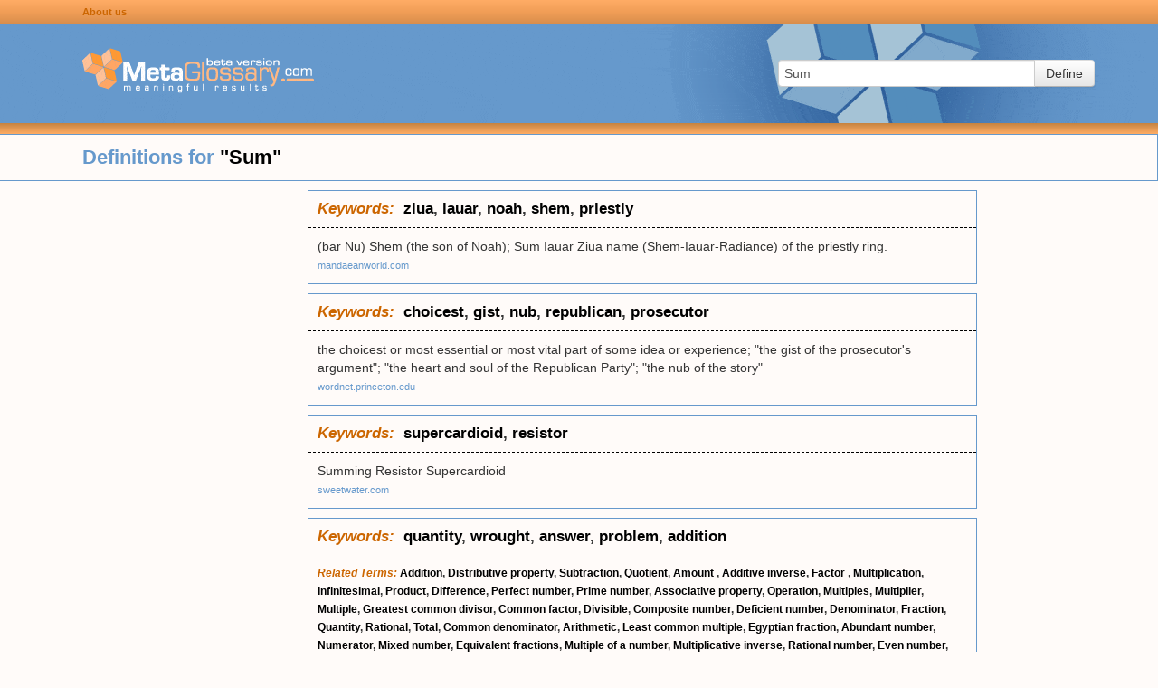

--- FILE ---
content_type: text/html; charset=UTF-8
request_url: https://www.metaglossary.com/define/sum
body_size: 7789
content:

<!DOCTYPE html>
<html lang="en-US">
<head>
    <meta charset="UTF-8">
    <meta http-equiv="X-UA-Compatible" content="IE=edge">
    <meta name="viewport" content="width=device-width, initial-scale=1">
    <link rel="shortcut icon" href="/img/favicon.png" type="image/x-icon" />
        <title>Metaglossary.com - Definitions for &quot;{term}&quot;</title>

    <style>html{font-size:100%;-webkit-text-size-adjust:100%;-ms-text-size-adjust:100%}img{width:auto\9;height:auto;max-width:100%;vertical-align:middle;border:0;-ms-interpolation-mode:bicubic}button,input{margin:0;font-size:100%;vertical-align:middle}button,input{*overflow:visible;line-height:normal}button::-moz-focus-inner,input::-moz-focus-inner{padding:0;border:0}button{-webkit-appearance:button}body{margin:0;font-family:"Helvetica Neue",Helvetica,Arial,sans-serif;font-size:14px;line-height:20px;color:#333;background-color:#fff}a{color:#08c;text-decoration:none}.row{margin-left:-20px;*zoom:1}.row:before,.row:after{display:table;line-height:0;content:""}.row:after{clear:both}[class*="span"]{float:left;min-height:1px;margin-left:20px}.span3{width:220px}.offset1{margin-left:100px}.row-fluid{width:100%;*zoom:1}.row-fluid:before,.row-fluid:after{display:table;line-height:0;content:""}.row-fluid:after{clear:both}.row-fluid [class*="span"]{display:block;float:left;width:100%;min-height:30px;margin-left:2.127659574468085%;*margin-left:2.074468085106383%;-webkit-box-sizing:border-box;-moz-box-sizing:border-box;box-sizing:border-box}.row-fluid [class*="span"]:first-child{margin-left:0}.row-fluid .span3{width:23.404255319148934%;*width:23.351063829787233%}.row-fluid .offset1{margin-left:10.638297872340425%;*margin-left:10.53191489361702%}.row-fluid .offset1:first-child{margin-left:8.51063829787234%;*margin-left:8.404255319148938%}.container-fluid{padding-right:20px;padding-left:20px;*zoom:1}.container-fluid:before,.container-fluid:after{display:table;line-height:0;content:""}.container-fluid:after{clear:both}form{margin:0 0 20px}fieldset{padding:0;margin:0;border:0}input,button{font-size:14px;font-weight:400;line-height:20px}input,button{font-family:"Helvetica Neue",Helvetica,Arial,sans-serif}input[type="text"]{display:inline-block;height:20px;padding:4px 6px;margin-bottom:10px;font-size:14px;line-height:20px;color:#555;vertical-align:middle;-webkit-border-radius:4px;-moz-border-radius:4px;border-radius:4px}input{width:206px}input[type="text"]{background-color:#fff;border:1px solid #ccc;-webkit-box-shadow:inset 0 1px 1px rgba(0,0,0,.075);-moz-box-shadow:inset 0 1px 1px rgba(0,0,0,.075);box-shadow:inset 0 1px 1px rgba(0,0,0,.075)}input:-moz-placeholder{color:#999}input:-ms-input-placeholder{color:#999}input::-webkit-input-placeholder{color:#999}.input-xlarge{width:270px}input{margin-left:0}.input-append{display:inline-block;margin-bottom:10px;font-size:0;white-space:nowrap;vertical-align:middle}.input-append input{font-size:14px}.input-append input{position:relative;margin-bottom:0;*margin-left:0;vertical-align:top;-webkit-border-radius:0 4px 4px 0;-moz-border-radius:0 4px 4px 0;border-radius:0 4px 4px 0}.input-append .btn{vertical-align:top;-webkit-border-radius:0;-moz-border-radius:0;border-radius:0}.input-append input{-webkit-border-radius:4px 0 0 4px;-moz-border-radius:4px 0 0 4px;border-radius:4px 0 0 4px}.input-append .btn{margin-left:-1px}.input-append .btn:last-child{-webkit-border-radius:0 4px 4px 0;-moz-border-radius:0 4px 4px 0;border-radius:0 4px 4px 0}[class*=" icon-"]{display:inline-block;width:14px;height:14px;margin-top:1px;*margin-right:.3em;line-height:14px;vertical-align:text-top;background-image:url(/img/glyphicons-halflings.png);background-position:14px 14px;background-repeat:no-repeat}.icon-white{background-image:url(/img/glyphicons-halflings-white.png)}.icon-chevron-right{background-position:-456px -72px}.btn{display:inline-block;*display:inline;padding:4px 12px;margin-bottom:0;*margin-left:.3em;font-size:14px;line-height:20px;color:#333;text-align:center;text-shadow:0 1px 1px rgba(255,255,255,.75);vertical-align:middle;background-color:#f5f5f5;*background-color:#e6e6e6;background-image:-moz-linear-gradient(top,#fff,#e6e6e6);background-image:-webkit-gradient(linear,0 0,0 100%,from(#fff),to(#e6e6e6));background-image:-webkit-linear-gradient(top,#fff,#e6e6e6);background-image:-o-linear-gradient(top,#fff,#e6e6e6);background-image:linear-gradient(to bottom,#fff,#e6e6e6);background-repeat:repeat-x;border:1px solid #ccc;*border:0;border-color:#e6e6e6 #e6e6e6 #bfbfbf;border-color:rgba(0,0,0,.1) rgba(0,0,0,.1) rgba(0,0,0,.25);border-bottom-color:#b3b3b3;-webkit-border-radius:4px;-moz-border-radius:4px;border-radius:4px;filter:progid:DXImageTransform.Microsoft.gradient(startColorstr='#ffffffff',endColorstr='#ffe6e6e6',GradientType=0);filter:progid:DXImageTransform.Microsoft.gradient(enabled=false);*zoom:1;-webkit-box-shadow:inset 0 1px 0 rgba(255,255,255,.2),0 1px 2px rgba(0,0,0,.05);-moz-box-shadow:inset 0 1px 0 rgba(255,255,255,.2),0 1px 2px rgba(0,0,0,.05);box-shadow:inset 0 1px 0 rgba(255,255,255,.2),0 1px 2px rgba(0,0,0,.05)}button.btn{*padding-top:3px;*padding-bottom:3px}button.btn::-moz-focus-inner{padding:0;border:0}html,body{margin:0;padding:0;background-color:#FFFBF9}.hidden{display:none}.container-fluid{padding:0;margin:0}a{color:#69C}#page{min-height:100%;height:auto!important;height:100%;margin:0 auto -20px}#page .row-fluid{position:relative}#page .sidebar{margin-top:10px}#page .sidebar.sidebar-left{float:left;margin-left:20px;min-width:300px}@media (max-width:768px){#page .sidebar.sidebar-left{display:none}}#page .search-area-wrapper{height:110px;background:#69C url(/img/background-main.gif) no-repeat center center}#page .search-area-wrapper .search-area{float:right;display:block;margin:40px 70px 0 0}@media (max-width:768px){#page .search-area-wrapper .search-area{margin:0 auto;padding-left:30px;width:100%;float:left;box-sizing:border-box}#page .search-area-wrapper .search-area .input-xlarge{width:auto}}#page .search-area-wrapper .logo{margin-top:25px}.bar{display:block}.bar.top-bar{height:26px;line-height:24px;background:#ffac65;background:linear-gradient(180deg,#ffac65 0%,#f19e57 50%,#d98e4c 100%)}.bar.bottom-bar{height:12px;background:#c58340;background:linear-gradient(180deg,#c58340 0%,#ffad66 100%)}.bar .links{margin-left:80px}.bar .links a:link{color:#C60;text-decoration:none;font-size:11px;font-weight:700}@media (max-width:768px){.bar .links a:link{font-size:14px}}.results .header{font-size:22px;font-weight:700;line-height:50px;color:#69C;border:1px solid #69C}.results .header .definition-query b{color:#000}.clusters{margin-left:340px;margin-right:200px}@media (max-width:768px){.clusters{margin:0 auto}}.clusters .cluster{border:1px solid #69C;margin-top:10px}.clusters .cluster .keywords{padding:10px;font-size:17px;font-weight:700}.clusters .cluster .related-terms{padding:10px;font-weight:700;font-size:12px}@media (max-width:768px){.clusters .cluster .related-terms{font-size:14px}}.clusters .cluster .definitions .definition{padding:10px;border-top:1px dashed #000}.clusters .cluster .definitions a{font-size:11px;color:#69C}@media (max-width:768px){.clusters .cluster .definitions a{font-size:14px}}.clusters .cluster .more{padding:10px;background-color:#69C}.clusters .cluster .more a{color:#FFF}.clusters .cluster a{color:#000}.clusters .cluster b{color:#C60;font-style:italic}</style>

    <meta name="csrf-param" content="_csrf">
<meta name="csrf-token" content="JpkQ_x9_vCKDxokyglx7WXBj89nsdYbNansYdbaLb95y2nfNZ0_oE9KQ-wLBAxJsOwmn9K0m4ateNSETgek_qg==">

    <!-- Global site tag (gtag.js) - Google Analytics -->
    <script defer src="https://www.googletagmanager.com/gtag/js?id=UA-374737-1"></script>
    <script>
        window.dataLayer = window.dataLayer || [];
        function gtag(){dataLayer.push(arguments);}
        gtag('js', new Date());

        gtag('config', 'UA-374737-1');
    </script>

</head>

<body>

<div id="page" class="container-fluid">
    <div class="row-fluid header">
        <div class="row bar top-bar">
            <div class="links offset1"><a href="/about">About us</a></div>
        </div>

        <div class="row search-area-wrapper">
            <div class="logo offset1 span3"><a href="/"><img src="/img/logo-blue.gif" width="256" height="53"/></a></div>
            <div class="search-area">
                <form action="/site/define" method="post">
<input type="hidden" name="_csrf" value="JpkQ_x9_vCKDxokyglx7WXBj89nsdYbNansYdbaLb95y2nfNZ0_oE9KQ-wLBAxJsOwmn9K0m4ateNSETgek_qg==">                <input type="hidden" name="_csrf" value="JpkQ_x9_vCKDxokyglx7WXBj89nsdYbNansYdbaLb95y2nfNZ0_oE9KQ-wLBAxJsOwmn9K0m4ateNSETgek_qg==" />
                <fieldset>
                    <div class="input-append">
                        <input type="text" id="appendedInputButtons" class="input-xlarge" name="query" value="Sum" placeholder="Enter term">                        <button type="submit" class="btn">Define</button>                    </div>
                </fieldset>
                </form>            </div>

        </div>
        <div class="row bar bottom-bar"></div>
    </div>

    <div class="row-fluid content">
        <div class="row-fluid results">
    <div class="row header">
        <div class="definition-query offset1">Definitions for <b>"Sum"</b></div>
    </div>
</div>

<div class="row-fluid">
    <div class="sidebar sidebar-left">

                <!-- MG left -->
        <ins class="adsbygoogle"
             style="display:inline-block;width:300px;height:600px"
             data-ad-client="ca-pub-8212367340963307"
             data-ad-slot="3952848042"></ins>
        <script>
            (adsbygoogle = window.adsbygoogle || []).push({});
        </script>
        
    </div>
    <div class="clusters">

        
            
                <div class="cluster" id="cluster-1472519">
                                        <div class="keywords"><b>Keywords:</b>&nbsp;
                                                                                                <a href="/define/ziua">ziua</a>,                                                 <a href="/define/iauar">iauar</a>,                                                 <a href="/define/noah">noah</a>,                                                 <a href="/define/shem">shem</a>,                                                 <a href="/define/priestly">priestly</a>                                            </div>
                    
                
                                        <div class="definitions" id="definitions-1472519">
                                                
                                                    <div class="definitions-base">
                        
                        <div class="definition">
                            <div class="text">(bar Nu) Shem (the son of Noah); Sum Iauar Ziua name (Shem-Iauar-Radiance) of the priestly ring.</div>
                                                            <div class="link"><a href="http://www.mandaeanworld.com">mandaeanworld.com</a></div>
                                                    </div>

                                                    </div>
                        
                                            </div>

                    
                                    </div>

            
                <div class="cluster" id="cluster-2808799">
                                        <div class="keywords"><b>Keywords:</b>&nbsp;
                                                                                                <a href="/define/choicest">choicest</a>,                                                 <a href="/define/gist">gist</a>,                                                 <a href="/define/nub">nub</a>,                                                 <a href="/define/republican">republican</a>,                                                 <a href="/define/prosecutor">prosecutor</a>                                            </div>
                    
                
                                        <div class="definitions" id="definitions-2808799">
                                                
                                                    <div class="definitions-base">
                        
                        <div class="definition">
                            <div class="text">the choicest or most essential or most vital part of some idea or experience; "the gist of the prosecutor's argument"; "the heart and soul of the Republican Party"; "the nub of the story" </div>
                                                            <div class="link"><a href="http://wordnet.princeton.edu">wordnet.princeton.edu</a></div>
                                                    </div>

                                                    </div>
                        
                                            </div>

                    
                                    </div>

            
                <div class="cluster" id="cluster-1370153">
                                        <div class="keywords"><b>Keywords:</b>&nbsp;
                                                                                                <a href="/define/supercardioid">supercardioid</a>,                                                 <a href="/define/resistor">resistor</a>                                            </div>
                    
                
                                        <div class="definitions" id="definitions-1370153">
                                                
                                                    <div class="definitions-base">
                        
                        <div class="definition">
                            <div class="text">Summing Resistor Supercardioid</div>
                                                            <div class="link"><a href="http://www.sweetwater.com">sweetwater.com</a></div>
                                                    </div>

                                                    </div>
                        
                                            </div>

                    
                                    </div>

            
                <div class="cluster" id="cluster-434653">
                                        <div class="keywords"><b>Keywords:</b>&nbsp;
                                                                                                <a href="/define/quantity">quantity</a>,                                                 <a href="/define/wrought">wrought</a>,                                                 <a href="/define/answer">answer</a>,                                                 <a href="/define/problem">problem</a>,                                                 <a href="/define/addition">addition</a>                                            </div>
                    
                                    <div class="related-terms">
                                                
                        <b>Related Terms:</b>
                                                                                                                                                                                                            <a href="/define/addition">Addition</a>,                                                                                                                                                                                                                     <a href="/define/distributive+property">Distributive property</a>,                                                                                                                                                                                                                     <a href="/define/subtraction">Subtraction</a>,                                                                                                                                                                                                                     <a href="/define/quotient">Quotient</a>,                                                                                                                                                                                                                     <a href="/define/amount+">Amount </a>,                                                                                                                                                                                                                     <a href="/define/additive+inverse">Additive inverse</a>,                                                                                                                                                                                                                     <a href="/define/factor+">Factor </a>,                                                                                                                                                                                                                     <a href="/define/multiplication">Multiplication</a>,                                                                                                                                                                                                                     <a href="/define/infinitesimal">Infinitesimal</a>,                                                                                                                                                                                                                     <a href="/define/product">Product</a>,                                                                                                                                                                                                                     <a href="/define/difference">Difference</a>,                                                                                                                                                                                                                     <a href="/define/perfect+number">Perfect number</a>,                                                                                                                                                                                                                     <a href="/define/prime+number">Prime number</a>,                                                                                                                                                                                                                     <a href="/define/associative+property">Associative property</a>,                                                                                                                                                                                                                     <a href="/define/operation">Operation</a>,                                                                                                                                                                                                                     <a href="/define/multiples">Multiples</a>,                                                                                                                                                                                                                     <a href="/define/multiplier">Multiplier</a>,                                                                                                                                                                                                                     <a href="/define/multiple">Multiple</a>,                                                                                                                                                                                                                     <a href="/define/greatest+common+divisor">Greatest common divisor</a>,                                                                                                                                                                                                                     <a href="/define/common+factor">Common factor</a>,                                                                                                                                                                                                                     <a href="/define/divisible">Divisible</a>,                                                                                                                                                                                                                     <a href="/define/composite+number">Composite number</a>,                                                                                                                                                                                                                     <a href="/define/deficient+number">Deficient number</a>,                                                                                                                                                                                                                     <a href="/define/denominator">Denominator</a>,                                                                                                                                                                                                                     <a href="/define/fraction">Fraction</a>,                                                                                                                                                                                                                     <a href="/define/quantity">Quantity</a>,                                                                                                                                                                                                                     <a href="/define/rational">Rational</a>,                                                                                                                                                                                                                     <a href="/define/total">Total</a>,                                                                                                                                                                                                                     <a href="/define/common+denominator">Common denominator</a>,                                                                                                                                                                                                                     <a href="/define/arithmetic">Arithmetic</a>,                                                                                                                                                                                                                     <a href="/define/least+common+multiple">Least common multiple</a>,                                                                                                                                                                                                                     <a href="/define/egyptian+fraction">Egyptian fraction</a>,                                                                                                                                                                                                                     <a href="/define/abundant+number">Abundant number</a>,                                                                                                                                                                                                                     <a href="/define/numerator">Numerator</a>,                                                                                                                                                                                                                     <a href="/define/mixed+number">Mixed number</a>,                                                                                                                                                                                                                     <a href="/define/equivalent+fractions">Equivalent fractions</a>,                                                                                                                                                                                                                     <a href="/define/multiple+of+a+number">Multiple of a number</a>,                                                                                                                                                                                                                     <a href="/define/multiplicative+inverse">Multiplicative inverse</a>,                                                                                                                                                                                                                     <a href="/define/rational+number">Rational number</a>,                                                                                                                                                                                                                     <a href="/define/even+number">Even number</a>,                                                                                                                                                                                                                     <a href="/define/quantitative">Quantitative</a>,                                                                                                                                                                                                                     <a href="/define/division">Division</a>,                                                                                                                                                                                                                     <a href="/define/ratio">Ratio</a>,                                                                                                                                                                                                                     <a href="/define/greatest+common+factor">Greatest common factor</a>,                                                                                                                                                                                                                     <a href="/define/improper+fraction">Improper fraction</a>,                                                                                                                                                                                                                     <a href="/define/identity">Identity</a>,                                                                                                                                                                                                                     <a href="/define/irrational+number">Irrational number</a>,                                                                                                                                                                                                                     <a href="/define/rational+numbers">Rational numbers</a>,                                                                                                                                                                                                                     <a href="/define/irrational+numbers">Irrational numbers</a>                                                                                                        </div>
                    
                                        <div class="definitions" id="definitions-434653">
                                                
                                                    <div class="definitions-base">
                        
                        <div class="definition">
                            <div class="text">The aggregate of two or more numbers, magnitudes, quantities, or particulars; the amount or whole of any number of individuals or particulars added together; as, the sum of 5 and 7 is 12.</div>
                                                            <div class="link"><a href="ftp://ftp.uga.edu">ftp.uga.edu</a></div>
                                                    </div>

                        
                                                
                        
                        <div class="definition">
                            <div class="text">A quantity of money or currency; any amount, indefinitely; as, a sum of money; a small sum, or a large sum.</div>
                                                            <div class="link"><a href="ftp://ftp.uga.edu">ftp.uga.edu</a></div>
                                                    </div>

                        
                                                
                        
                        <div class="definition">
                            <div class="text">A problem to be solved, or an example to be wrought out.</div>
                                                            <div class="link"><a href="ftp://ftp.uga.edu">ftp.uga.edu</a></div>
                                                    </div>

                        
                                                
                                                    </div><div class="definitions-more hidden">
                        
                        <div class="definition">
                            <div class="text">The addition of several signals together.</div>
                                                            <div class="link"><a href="http://www.angelfire.com">angelfire.com</a></div>
                                                    </div>

                        
                                                
                        
                        <div class="definition">
                            <div class="text">a quantity of money; "he borrowed a large sum"; "the amount he had in cash was insufficient" </div>
                                                            <div class="link"><a href="http://wordnet.princeton.edu">wordnet.princeton.edu</a></div>
                                                    </div>

                        
                                                
                        
                        <div class="definition">
                            <div class="text">a quantity obtained by addition </div>
                                                            <div class="link"><a href="http://wordnet.princeton.edu">wordnet.princeton.edu</a></div>
                                                    </div>

                        
                                                
                        
                        <div class="definition">
                            <div class="text">The result of an addition of expressions or values.</div>
                                                            <div class="link"><a href="http://www.brookscole.com">brookscole.com</a></div>
                                                    </div>

                        
                                                
                        
                        <div class="definition">
                            <div class="text">The answer to an addition problem. EXAMPLE: 12 + 7 = 19; the sum is 19.</div>
                                                            <div class="link"><a href="http://www.firstinmath.com">firstinmath.com</a></div>
                                                    </div>

                        
                                                
                        
                        <div class="definition">
                            <div class="text">The result after addition. Four is the sum of two plus two.</div>
                                                            <div class="link"><a href="http://www.freemathhelp.com">freemathhelp.com</a></div>
                                                    </div>

                        
                                                
                        
                        <div class="definition">
                            <div class="text">The result of numbers being added in an addition problem.</div>
                                                            <div class="link"><a href="http://www.sssoftware.com">sssoftware.com</a></div>
                                                    </div>

                        
                                                
                        
                        <div class="definition">
                            <div class="text">The answer to an addition problem. In 32+4=36, 36 is the sum.</div>
                                                            <div class="link"><a href="http://www.uen.org">uen.org</a></div>
                                                    </div>

                        
                                                
                        
                        <div class="definition">
                            <div class="text">A sum is the answer in an addition problem. Example: 58 + 4 = 62. 62 is the sum.</div>
                                                            <div class="link"><a href="http://www.numbernut.com">numbernut.com</a></div>
                                                    </div>

                                                    </div>
                        
                                            </div>

                                        <div class="more">
                        <a href="#" class="view-more-results" data-cluster-id="434653">View 9 more results<i class="icon icon-white icon-chevron-right"></i></a>
                    </div>
                    
                                    </div>

            
                <div class="cluster" id="cluster-2808798">
                                        <div class="keywords"><b>Keywords:</b>&nbsp;
                                                                                                <a href="/define/misery">misery</a>,                                                 <a href="/define/aggregate">aggregate</a>,                                                 <a href="/define/column">column</a>,                                                 <a href="/define/troubles">troubles</a>,                                                 <a href="/define/did">did</a>                                            </div>
                    
                
                                        <div class="definitions" id="definitions-2808798">
                                                
                                                    <div class="definitions-base">
                        
                        <div class="definition">
                            <div class="text">the final aggregate; "the sum of all our troubles did not equal the misery they suffered" </div>
                                                            <div class="link"><a href="http://wordnet.princeton.edu">wordnet.princeton.edu</a></div>
                                                    </div>

                        
                                                
                        
                        <div class="definition">
                            <div class="text">(SQL) Aggregate function to sum the values in a column. functions.php</div>
                                                            <div class="link"><a href="http://www.tomjewett.com">tomjewett.com</a></div>
                                                    </div>

                        
                                                
                        
                        <div class="definition">
                            <div class="text">The sum of all values in column in all rows returned by the select statement</div>
                                                            <div class="link"><a href="http://www.cs.kent.edu">cs.kent.edu</a></div>
                                                    </div>

                        
                                                
                                                    </div><div class="definitions-more hidden">
                        
                        <div class="definition">
                            <div class="text">Aggregate function that returns the total of items in a set. SELECT SUM(SALARY) FROM EMPLOYEES</div>
                                                            <div class="link"><a href="http://home.att.net">home.att.net</a></div>
                                                    </div>

                                                    </div>
                        
                                            </div>

                                        <div class="more">
                        <a href="#" class="view-more-results" data-cluster-id="2808798">View 1 more results<i class="icon icon-white icon-chevron-right"></i></a>
                    </div>
                    
                                    </div>

            
                <div class="cluster" id="cluster-13725861">
                                        <div class="keywords"><b>Keywords:</b>&nbsp;
                                                                                                <a href="/define/improvisational">improvisational</a>,                                                 <a href="/define/tal">tal</a>,                                                 <a href="/define/essence">essence</a>,                                                 <a href="/define/emphasized">emphasized</a>,                                                 <a href="/define/classical">classical</a>                                            </div>
                    
                
                                        <div class="definitions" id="definitions-13725861">
                                                
                                                    <div class="definitions-base">
                        
                        <div class="definition">
                            <div class="text">The first beat of a time cycle or tal. The most emphasized beat represented by the symbol 'x' above the starting note. The essence of improvisational understanding in Indian classical music.</div>
                                                            <div class="link"><a href="http://searchgurbani.com">searchgurbani.com</a></div>
                                                    </div>

                                                    </div>
                        
                                            </div>

                    
                                    </div>

            
                <div class="cluster" id="cluster-434659">
                                        <div class="keywords"><b>Keywords:</b>&nbsp;
                                                                                                <a href="/define/interbank">interbank</a>,                                                 <a href="/define/massachusetts">massachusetts</a>,                                                 <a href="/define/comprise">comprise</a>,                                                 <a href="/define/compass">compass</a>,                                                 <a href="/define/atms">atms</a>                                            </div>
                    
                
                                        <div class="definitions" id="definitions-434659">
                                                
                                                    <div class="definitions-base">
                        
                        <div class="definition">
                            <div class="text">To bring or collect into a small compass; to comprise in a few words; to condense; -- usually with up.</div>
                                                            <div class="link"><a href="ftp://ftp.uga.edu">ftp.uga.edu</a></div>
                                                    </div>

                        
                                                
                        
                        <div class="definition">
                            <div class="text">SUM is an interbank network network in the U.S. state of Massachusetts. It is comprised largely of smaller local banks and credit unions. Account holders at member institutions do not pay ATM usage fees for using ATMs of any other financial institution within the network.</div>
                                                            <div class="link"><a href="https://en.wikipedia.org">en.wikipedia.org</a></div>
                                                    </div>

                                                    </div>
                        
                                            </div>

                    
                                    </div>

            
                <div class="cluster" id="cluster-1655228">
                                        <div class="keywords"><b>Keywords:</b>&nbsp;
                                                                                                <a href="/define/stereo">stereo</a>,                                                 <a href="/define/mix">mix</a>,                                                 <a href="/define/phase">phase</a>,                                                 <a href="/define/channels">channels</a>,                                                 <a href="/define/equal">equal</a>                                            </div>
                    
                
                                        <div class="definitions" id="definitions-1655228">
                                                
                                                    <div class="definitions-base">
                        
                        <div class="definition">
                            <div class="text">An audio signal that is the combination (mix) of two stereo channels at equal levels and in phase.</div>
                                                            <div class="link"><a href="http://www.stantondj.com">stantondj.com</a></div>
                                                    </div>

                        
                                                
                        
                        <div class="definition">
                            <div class="text">A signal that is the mix of the two stereo channels at equal level and in phase.</div>
                                                            <div class="link"><a href="http://www.testing1212.co.uk">testing1212.co.uk</a></div>
                                                    </div>

                                                    </div>
                        
                                            </div>

                    
                                    </div>

            
                <div class="cluster" id="cluster-434655">
                                        <div class="keywords"><b>Keywords:</b>&nbsp;
                                                                                                <a href="/define/compendium">compendium</a>,                                                 <a href="/define/ascertain">ascertain</a>,                                                 <a href="/define/whole">whole</a>,                                                 <a href="/define/together">together</a>,                                                 <a href="/define/cast">cast</a>                                            </div>
                    
                
                                        <div class="definitions" id="definitions-434655">
                                                
                                                    <div class="definitions-base">
                        
                        <div class="definition">
                            <div class="text">The principal points or thoughts when viewed together; the amount; the substance; compendium; as, this is the sum of all the evidence in the case; this is the sum and substance of his objections.</div>
                                                            <div class="link"><a href="ftp://ftp.uga.edu">ftp.uga.edu</a></div>
                                                    </div>

                        
                                                
                        
                        <div class="definition">
                            <div class="text">To bring together into one whole; to collect into one amount; to cast up, as a column of figures; to ascertain the totality of; -- usually with up.</div>
                                                            <div class="link"><a href="ftp://ftp.uga.edu">ftp.uga.edu</a></div>
                                                    </div>

                        
                                                
                        
                        <div class="definition">
                            <div class="text">the whole amount </div>
                                                            <div class="link"><a href="http://wordnet.princeton.edu">wordnet.princeton.edu</a></div>
                                                    </div>

                                                    </div>
                        
                                            </div>

                    
                                    </div>

            
                <div class="cluster" id="cluster-9903133">
                                        <div class="keywords"><b>Keywords:</b>&nbsp;
                                                                                                <a href="/define/tableswhenpace">tableswhenpace</a>,                                                 <a href="/define/switch">switch</a>,                                                 <a href="/define/tables">tables</a>,                                                 <a href="/define/system">system</a>                                            </div>
                    
                
                                        <div class="definitions" id="definitions-9903133">
                                                
                                                    <div class="definitions-base">
                        
                        <div class="definition">
                            <div class="text">SWITCH SYSTEM TABLES TABLESWHENPACE</div>
                                                            <div class="link"><a href="http://srmwww.gov.bc.ca">srmgov.bc.ca</a></div>
                                                    </div>

                                                    </div>
                        
                                            </div>

                    
                                    </div>

            
                <div class="cluster" id="cluster-836662">
                                        <div class="keywords"><b>Keywords:</b>&nbsp;
                                                                                                <a href="/define/add">add</a>,                                                 <a href="/define/spreadsheet">spreadsheet</a>,                                                 <a href="/define/neighboring">neighboring</a>,                                                 <a href="/define/town">town</a>,                                                 <a href="/define/series">series</a>                                            </div>
                    
                
                                        <div class="definitions" id="definitions-836662">
                                                
                                                    <div class="definitions-base">
                        
                        <div class="definition">
                            <div class="text">to add up.</div>
                                                            <div class="link"><a href="http://www.nzmaths.co.nz">nzmaths.co.nz</a></div>
                                                    </div>

                        
                                                
                        
                        <div class="definition">
                            <div class="text">determine the sum of; "Add all the people in this town to those of the neighboring town" </div>
                                                            <div class="link"><a href="http://wordnet.princeton.edu">wordnet.princeton.edu</a></div>
                                                    </div>

                        
                                                
                        
                        <div class="definition">
                            <div class="text">The addition of 2 or more numbers. You can add a series of cells in a spreadsheet, which adds the numbers in those cells.</div>
                                                            <div class="link"><a href="http://wblrd.sk.ca">wblrd.sk.ca</a></div>
                                                    </div>

                                                    </div>
                        
                                            </div>

                    
                                    </div>

            
                <div class="cluster" id="cluster-434660">
                                        <div class="keywords"><b>Keywords:</b>&nbsp;
                                                                                                <a href="/define/plumage">plumage</a>,                                                 <a href="/define/furnish">furnish</a>,                                                 <a href="/define/feathers">feathers</a>,                                                 <a href="/define/grown">grown</a>,                                                 <a href="/define/full">full</a>                                            </div>
                    
                
                                        <div class="definitions" id="definitions-434660">
                                                
                                                    <div class="definitions-base">
                        
                        <div class="definition">
                            <div class="text">To have (the feathers) full grown; to furnish with complete, or full-grown, plumage.</div>
                                                            <div class="link"><a href="ftp://ftp.uga.edu">ftp.uga.edu</a></div>
                                                    </div>

                                                    </div>
                        
                                            </div>

                    
                                    </div>

            
                <div class="cluster" id="cluster-22719885">
                                        <div class="keywords"><b>Keywords:</b>&nbsp;
                                                                                                <a href="/define/mongolia">mongolia</a>,                                                 <a href="/define/nearby">nearby</a>,                                                 <a href="/define/district">district</a>,                                                 <a href="/define/administrative">administrative</a>,                                                 <a href="/define/areas">areas</a>                                            </div>
                    
                
                                        <div class="definitions" id="definitions-22719885">
                                                
                                                    <div class="definitions-base">
                        
                        <div class="definition">
                            <div class="text">Sum, sumu, sumon, and sumuud are a type of administrative district used in Mongolia and nearby areas.</div>
                                                    </div>

                                                    </div>
                        
                                            </div>

                    
                                    </div>

            
                <div class="cluster" id="cluster-434656">
                                        <div class="keywords"><b>Keywords:</b>&nbsp;
                                                                                                <a href="/define/utmost">utmost</a>,                                                 <a href="/define/completion">completion</a>,                                                 <a href="/define/height">height</a>,                                                 <a href="/define/degree">degree</a>                                            </div>
                    
                
                                        <div class="definitions" id="definitions-434656">
                                                
                                                    <div class="definitions-base">
                        
                        <div class="definition">
                            <div class="text">Height; completion; utmost degree.</div>
                                                            <div class="link"><a href="ftp://ftp.uga.edu">ftp.uga.edu</a></div>
                                                    </div>

                                                    </div>
                        
                                            </div>

                    
                                    </div>

            
                <div class="cluster" id="cluster-9012981">
                                        <div class="keywords"><b>Keywords:</b>&nbsp;
                                                                                                <a href="/define/scouting">scouting</a>,                                                 <a href="/define/volunteer">volunteer</a>,                                                 <a href="/define/specialist">specialist</a>,                                                 <a href="/define/membership">membership</a>,                                                 <a href="/define/appointed">appointed</a>                                            </div>
                    
                
                                        <div class="definitions" id="definitions-9012981">
                                                
                                                    <div class="definitions-base">
                        
                        <div class="definition">
                            <div class="text">Service Unit Manager; a volunteer appointed by the membership specialist to manage Girl Scouting in the service unit</div>
                                                            <div class="link"><a href="http://www.citrus-gs.org">citrus-gs.org</a></div>
                                                    </div>

                                                    </div>
                        
                                            </div>

                    
                                    </div>

            
                <div class="cluster" id="cluster-2808801">
                                        <div class="keywords"><b>Keywords:</b>&nbsp;
                                                                                                <a href="/define/uzbekistan">uzbekistan</a>,                                                 <a href="/define/basic">basic</a>,                                                 <a href="/define/money">money</a>,                                                 <a href="/define/unit">unit</a>                                            </div>
                    
                
                                        <div class="definitions" id="definitions-2808801">
                                                
                                                    <div class="definitions-base">
                        
                        <div class="definition">
                            <div class="text">the basic unit of money in Uzbekistan </div>
                                                            <div class="link"><a href="http://wordnet.princeton.edu">wordnet.princeton.edu</a></div>
                                                    </div>

                                                    </div>
                        
                                            </div>

                    
                                    </div>

            
                <div class="cluster" id="cluster-1701201">
                                        <div class="keywords"><b>Keywords:</b>&nbsp;
                                                                                                <a href="/define/repeated">repeated</a>,                                                 <a href="/define/variable">variable</a>,                                                 <a href="/define/returns">returns</a>,                                                 <a href="/define/computation">computation</a>,                                                 <a href="/define/number">number</a>                                            </div>
                    
                
                                        <div class="definitions" id="definitions-1701201">
                                                
                                                    <div class="definitions-base">
                        
                        <div class="definition">
                            <div class="text">Returns the sum of a repeated Computation variable.</div>
                                                            <div class="link"><a href="http://bashasys.com">bashasys.com</a></div>
                                                    </div>

                        
                                                
                        
                        <div class="definition">
                            <div class="text">Returns the sum of a repeated Number variable.</div>
                                                            <div class="link"><a href="http://bashasys.com">bashasys.com</a></div>
                                                    </div>

                                                    </div>
                        
                                            </div>

                    
                                    </div>

            
                <div class="cluster" id="cluster-1614649">
                                        <div class="keywords"><b>Keywords:</b>&nbsp;
                                                                                                <a href="/define/fog">fog</a>,                                                 <a href="/define/noun">noun</a>,                                                 <a href="/define/mass">mass</a>                                            </div>
                    
                
                                        <div class="definitions" id="definitions-1614649">
                                                
                                                    <div class="definitions-base">
                        
                        <div class="definition">
                            <div class="text">(Mass noun) Fog.</div>
                                                            <div class="link"><a href="http://www.leo-orionis.com">leo-orionis.com</a></div>
                                                    </div>

                                                    </div>
                        
                                            </div>

                    
                                    </div>

            
                <div class="cluster" id="cluster-8672503">
                                        <div class="keywords"><b>Keywords:</b>&nbsp;
                                                                                                <a href="/define/adding">adding</a>,                                                 <a href="/define/result">result</a>,                                                 <a href="/define/numbers">numbers</a>,                                                 <a href="/define/example">example</a>,                                                 <a href="/define/two">two</a>                                            </div>
                    
                
                                        <div class="definitions" id="definitions-8672503">
                                                
                                                    <div class="definitions-base">
                        
                        <div class="definition">
                            <div class="text">the result of adding numbers Example: 6+7=13 13 is the sum</div>
                                                            <div class="link"><a href="http://www.allmath.com">allmath.com</a></div>
                                                    </div>

                        
                                                
                        
                        <div class="definition">
                            <div class="text">(1) The result of adding two or more numbers.</div>
                                                            <div class="link"><a href="http://instruction.aaps.k12.mi.us">instruction.aaps.k12.mi.us</a></div>
                                                    </div>

                                                    </div>
                        
                                            </div>

                    
                                    </div>

            
                <div class="cluster" id="cluster-10626021">
                                        <div class="keywords"><b>Keywords:</b>&nbsp;
                                                                                                <a href="/define/question">question</a>,                                                 <a href="/define/total">total</a>,                                                 <a href="/define/values">values</a>                                            </div>
                    
                
                                        <div class="definitions" id="definitions-10626021">
                                                
                                                    <div class="definitions-base">
                        
                        <div class="definition">
                            <div class="text">The total of all the values for a question.</div>
                                                            <div class="link"><a href="http://saferpak.com">saferpak.com</a></div>
                                                    </div>

                                                    </div>
                        
                                            </div>

                    
                                    </div>

            
                <div class="cluster" id="cluster-2808802">
                                        <div class="keywords"><b>Keywords:</b>&nbsp;
                                                                                                <a href="/define/let">let</a>,                                                 <a href="/define/union">union</a>,                                                 <a href="/define/members">members</a>,                                                 <a href="/define/containing">containing</a>,                                                 <a href="/define/sets">sets</a>                                            </div>
                    
                
                                        <div class="definitions" id="definitions-2808802">
                                                
                                                    <div class="definitions-base">
                        
                        <div class="definition">
                            <div class="text">a set containing all and only the members of two or more given sets; "let C be the union of the sets A and B" </div>
                                                            <div class="link"><a href="http://wordnet.princeton.edu">wordnet.princeton.edu</a></div>
                                                    </div>

                                                    </div>
                        
                                            </div>

                    
                                    </div>

            
                <div class="cluster" id="cluster-1637892">
                    
                
                                        <div class="definitions" id="definitions-1637892">
                                                
                                                    <div class="definitions-base">
                        
                        <div class="definition">
                            <div class="text">summary</div>
                                                            <div class="link"><a href="http://www.cavalrypilot.com">cavalrypilot.com</a></div>
                                                    </div>

                                                    </div>
                        
                                            </div>

                    
                                    </div>

            
        
    </div>
    <div class="sidebar sidebar-right">
                <!-- MG right -->
        <ins class="adsbygoogle"
             style="display:inline-block;width:160px;height:600px"
             data-ad-client="ca-pub-8212367340963307"
             data-ad-slot="8383047645"></ins>
        <script>
            (adsbygoogle = window.adsbygoogle || []).push({});
        </script>
            </div>
</div>

<script defer src="//pagead2.googlesyndication.com/pagead/js/adsbygoogle.js"></script>
    </div>

    <div class="push"></div>
</div>

<footer>
    <div class="credits">&copy; <img src="/img/logo-small.gif" width="137" height="19" /> All Rights Reserved - Patent Pending&nbsp;|&nbsp;<a href="http://seraphconsulting.net/">Another site by Seraph</a></div>
    <div class="links">
        <a href="#">Privacy statement</a>&nbsp;|&nbsp;<a href="#">Terms of use</a>
    </div>
</footer>

<script src="/../js/app.js" defer="defer"></script>
<link href="/css/bootstrap.min.css" rel="preload" as="style" onload="this.rel='stylesheet'">
<noscript><link rel="stylesheet" href="/css/bootstrap.min.css"></noscript>

<link href="/css/app.css" rel="preload" as="style" onload="this.rel='stylesheet'">
<noscript><link rel="stylesheet" href="/css/app.css"></noscript>

</body>
</html>


--- FILE ---
content_type: text/html; charset=utf-8
request_url: https://www.google.com/recaptcha/api2/aframe
body_size: 270
content:
<!DOCTYPE HTML><html><head><meta http-equiv="content-type" content="text/html; charset=UTF-8"></head><body><script nonce="Y-lNDJzNcjIKGzQ3WEJaGg">/** Anti-fraud and anti-abuse applications only. See google.com/recaptcha */ try{var clients={'sodar':'https://pagead2.googlesyndication.com/pagead/sodar?'};window.addEventListener("message",function(a){try{if(a.source===window.parent){var b=JSON.parse(a.data);var c=clients[b['id']];if(c){var d=document.createElement('img');d.src=c+b['params']+'&rc='+(localStorage.getItem("rc::a")?sessionStorage.getItem("rc::b"):"");window.document.body.appendChild(d);sessionStorage.setItem("rc::e",parseInt(sessionStorage.getItem("rc::e")||0)+1);localStorage.setItem("rc::h",'1762585038172');}}}catch(b){}});window.parent.postMessage("_grecaptcha_ready", "*");}catch(b){}</script></body></html>

--- FILE ---
content_type: text/css
request_url: https://www.metaglossary.com/css/app.css
body_size: 1029
content:
html,
body {
  margin: 0;
  padding: 0;
  background-color: #FFFBF9;
}
.hidden {
  display: none;
}
.container-fluid {
  padding: 0;
  margin: 0;
}
a {
  color: #6699CC;
}
a:hover {
  color: #CC6600;
}
#homepage .footer {
  text-align: center;
}
#homepage .footer .instructions {
  display: inline-block;
  margin-top: 30px;
  margin-bottom: 30px;
}
@media (max-width: 768px) {
  #homepage .footer .instructions .number-list {
    margin: 0;
  }
  #homepage .footer .instructions .number-list li {
    max-width: 100%;
    width: 100%;
  }
  #homepage .footer .instructions .number-list li .title {
    text-align: center;
    margin-top: 15px;
  }
  #homepage .footer .instructions .number-list li .title .number {
    display: inline-block;
    float: none;
  }
  #homepage .footer .instructions .number-list li img {
    display: block;
    position: static;
    margin: 15px auto;
  }
}
#homepage .footer .links,
#homepage .footer .credits {
  margin-top: 5px;
  font-size: 11px;
  color: #6699CC;
}
@media (max-width: 768px) {
  #homepage .footer .links,
  #homepage .footer .credits {
    font-size: 14px;
    padding-bottom: 15px;
  }
}
#homepage .search-area-wrapper {
  height: 260px;
  text-align: center;
  background: #6699CC url(../img/background-homepage.gif) no-repeat center center;
}
@media (max-width: 768px) {
  #homepage .search-area-wrapper {
    margin: 0;
    height: auto;
  }
  #homepage .search-area-wrapper h4,
  #homepage .search-area-wrapper div {
    text-align: center;
  }
}
#homepage .search-area-wrapper .search-area {
  display: inline-block;
  padding-top: 85px;
  text-align: left;
  color: #FFF;
}
@media (max-width: 768px) {
  #homepage .search-area-wrapper .search-area {
    padding-left: 30px;
    padding-right: 30px;
    padding-top: 15px;
    box-sizing: border-box;
  }
  #homepage .search-area-wrapper .search-area .input-append {
    width: 100%;
  }
  #homepage .search-area-wrapper .search-area .input-xxlarge {
    width: auto;
  }
}
#page {
  min-height: 100%;
  height: auto !important;
  height: 100%;
  margin: 0 auto -20px;
}
#page .row-fluid {
  position: relative;
}
#page .sidebar {
  margin-top: 10px;
}
#page .sidebar.sidebar-left {
  float: left;
  margin-left: 20px;
  min-width: 300px;
}
@media (max-width: 768px) {
  #page .sidebar.sidebar-left {
    display: none;
  }
}
#page .sidebar.sidebar-right {
  margin-right: 20px;
  position: absolute;
  right: 0;
  top: 0;
}
@media (max-width: 768px) {
  #page .sidebar.sidebar-right {
    display: none;
  }
}
#page .search-area-wrapper {
  height: 110px;
  background: #6699CC url(../img/background-main.gif) no-repeat center center;
}
#page .search-area-wrapper .search-area {
  float: right;
  display: block;
  margin: 40px 70px 0 0;
}
@media (max-width: 768px) {
  #page .search-area-wrapper .search-area {
    margin: 0 auto;
    padding-left: 30px;
    width: 100%;
    float: left;
    box-sizing: border-box;
  }
  #page .search-area-wrapper .search-area .input-xlarge {
    width: auto;
  }
}
#page .search-area-wrapper .logo {
  margin-top: 25px;
}
.push {
  height: 40px;
}
footer {
  width: 100%;
  height: 40px;
  clear: both;
  background-color: #6699CC;
}
footer .links {
  float: right;
  color: #FFF;
  line-height: 40px;
  font-size: 11px;
  margin-right: 20px;
}
@media (max-width: 768px) {
  footer .links {
    font-size: 14px;
  }
}
footer .links a {
  color: #FFF;
}
footer .credits {
  margin-right: 50px;
  padding: 0 20px 0 20px;
  float: right;
  line-height: 40px;
  font-size: 11px;
  color: #000;
  background-color: #FFF;
}
@media (max-width: 768px) {
  footer .credits {
    font-size: 14px;
  }
}
.bar {
  display: block;
}
.bar.top-bar {
  height: 26px;
  line-height: 24px;
  background: #ffac65;
  background: linear-gradient(180deg, #ffac65 0%, #f19e57 50%, #d98e4c 100%);
}
.bar.bottom-bar {
  height: 12px;
  background: #c58340;
  background: linear-gradient(180deg, #c58340 0%, #ffad66 100%);
}
.bar .links {
  margin-left: 80px;
}
.bar .links a:link,
.bar .links a:active,
.bar .links a:visited {
  color: #CC6600;
  text-decoration: none;
  font-size: 11px;
  font-weight: bold;
}
@media (max-width: 768px) {
  .bar .links a:link,
  .bar .links a:active,
  .bar .links a:visited {
    font-size: 14px;
  }
}
.results .header {
  font-size: 22px;
  font-weight: bold;
  line-height: 50px;
  color: #6699CC;
  border: 1px solid #6699CC;
}
.results .header .definition-query b {
  color: #000;
}
.clusters {
  margin-left: 340px;
  margin-right: 200px;
}
@media (max-width: 768px) {
  .clusters {
    margin: 0 auto;
  }
}
.clusters:last-child {
  margin-bottom: 10px;
}
.clusters .cluster {
  border: 1px solid #69C;
  margin-top: 10px;
}
.clusters .cluster .keywords {
  padding: 10px;
  font-size: 17px;
  font-weight: bold;
}
.clusters .cluster .related-terms {
  padding: 10px;
  font-weight: bold;
  font-size: 12px;
}
@media (max-width: 768px) {
  .clusters .cluster .related-terms {
    font-size: 14px;
  }
}
.clusters .cluster .definitions .definition {
  padding: 10px;
  border-top: 1px dashed #000;
}
.clusters .cluster .definitions a {
  font-size: 11px;
  color: #6699CC;
}
@media (max-width: 768px) {
  .clusters .cluster .definitions a {
    font-size: 14px;
  }
}
.clusters .cluster .more {
  padding: 10px;
  background-color: #6699CC;
}
.clusters .cluster .more a {
  color: #FFF;
}
.clusters .cluster .more a:hover {
  color: #FFF;
}
.clusters .cluster a {
  color: #000;
}
.clusters .cluster a:hover {
  color: #69C;
}
.clusters .cluster b {
  color: #CC6600;
  font-style: italic;
}
.number-list {
  list-style-type: none;
}
.number-list li {
  text-align: left;
  min-width: 190px;
  max-width: 190px;
  min-height: 120px;
  float: left;
  display: block;
  position: relative;
}
.number-list li img {
  position: absolute;
  border: 3px solid #FF9933;
  width: 70px;
  height: 70px;
  border-radius: 50%;
  bottom: 0;
  right: 60px;
}
.number-list li .title {
  color: #6699CC;
  font-weight: bold;
  font-size: 16px;
  line-height: 18px;
}
.number-list li .title .number {
  margin-top: -5px;
  margin-right: 5px;
  float: left;
  line-height: 20px;
  text-align: center;
  color: #000;
  border: 3px solid #6699CC;
  width: 20px;
  height: 20px;
  border-radius: 50%;
}


--- FILE ---
content_type: application/javascript
request_url: https://www.metaglossary.com/js/app.js
body_size: 311
content:
/* SLIDE DOWN */
const slideDown = (target, duration=500, cb) => {
    target.style.removeProperty('display');
    let display = window.getComputedStyle(target).display;
    if (display === 'none') display = 'block';
    target.style.display = display;
    let height = target.offsetHeight;
    target.style.overflow = 'hidden';
    target.style.height = 0;
    target.style.paddingTop = 0;
    target.style.paddingBottom = 0;
    target.style.marginTop = 0;
    target.style.marginBottom = 0;
    target.offsetHeight;
    target.style.boxSizing = 'border-box';
    target.style.transitionProperty = "height, margin, padding";
    target.style.transitionDuration = duration + 'ms';
    target.style.height = height + 'px';
    target.style.removeProperty('padding-top');
    target.style.removeProperty('padding-bottom');
    target.style.removeProperty('margin-top');
    target.style.removeProperty('margin-bottom');
    window.setTimeout( () => {
        target.style.removeProperty('height');
        target.style.removeProperty('overflow');
        target.style.removeProperty('transition-duration');
        target.style.removeProperty('transition-property');
        if(cb) cb();
    }, duration);
}

var app = {
    init: function() {
        const viewMoreLinks = document.querySelectorAll('.view-more-results');
        for(let z = 0; z < viewMoreLinks.length; z++) {
            let element = viewMoreLinks[z];
            element.addEventListener('click', function(e) {
                e.preventDefault();
                const clusterId = this.dataset.clusterId;
                console.log({clusterId});
                const moreLink = document.querySelector('#cluster-' + clusterId +' .more');
                moreLink.innerHTML = "&nbsp;";
                slideDown(document.querySelector('#definitions-' + clusterId +' .definitions-more'), 1000, function() {
                    moreLink.style.display = 'none';
                });
            }, false);
        }
    },
}

document.addEventListener('DOMContentLoaded', function(event) {
    app.init();
})